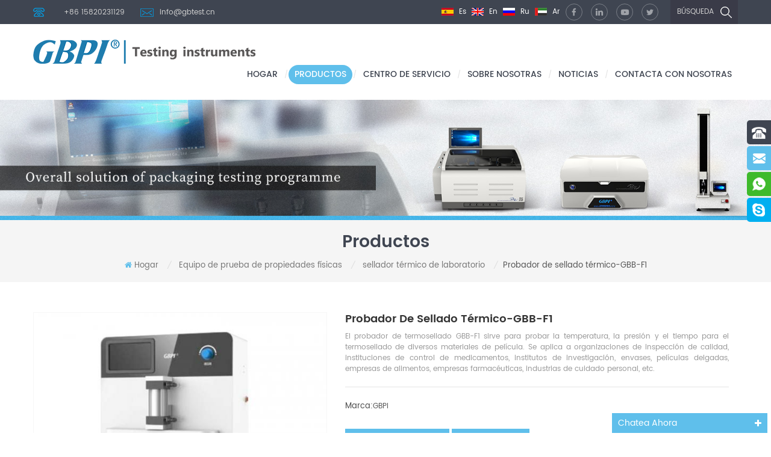

--- FILE ---
content_type: text/html
request_url: https://es.gbpitester.com/heat-seal-tester-gbb-f1_p169.html
body_size: 20170
content:
<!DOCTYPE html PUBLIC "-//W3C//DTD XHTML 1.0 Transitional//EN" "http://www.w3.org/TR/xhtml1/DTD/xhtml1-transitional.dtd">
<html xmlns="http://www.w3.org/1999/xhtml">
    <head>
        <meta http-equiv="X-UA-Compatible" content="IE=edge">
            <meta name="viewport" content="width=device-width, initial-scale=1.0, user-scalable=no">
                <meta http-equiv="Content-Type" content="text/html; charset=utf-8" />
                <meta http-equiv="X-UA-Compatible" content="IE=edge,Chrome=1" />
                <meta http-equiv="X-UA-Compatible" content="IE=9" />
                <meta http-equiv="Content-Type" content="text/html; charset=utf-8" />
      
    <meta property="og:url" content="https://es.gbpitester.com/heat-seal-tester-gbb-f1_p169.html" /> 
    <meta property="og:image" content=""/> 
    <meta property="og:title" content=" Probador de sellado térmico-GBB-F1 Fabricante,Mejor Probador de sellado térmico-GBB-F1 Para rebaja"/> 
    <meta name="twitter:card" content="summary_large_image" />
    <meta name="twitter:title" content=" Probador de sellado térmico-GBB-F1 Fabricante,Mejor Probador de sellado térmico-GBB-F1 Para rebaja" />
    <meta name="twitter:description" content="Guangzhou Biaoji Packaging Equipment Co.,Ltd. es un profesional Probador de sellado térmico-GBB-F1 proveedores,suministramos alta calidad Prueba de termosellabilidad ASTM F2029 en venta.consulta ahora! " />
    <meta property="twitter:image" content="" />
                <title> Probador De Sellado Térmico-GBB-F1 Fabricante,Mejor Probador De Sellado Térmico-GBB-F1 Para Rebaja</title>
                <meta name="keywords" content="Prueba de termosellabilidad ASTM F2029,Probador de sellado térmico de laboratorio,Prueba de termosellabilidad para materiales de barrera flexibles" />
                <meta name="description" content="Guangzhou Biaoji Packaging Equipment Co.,Ltd. es un profesional Probador de sellado térmico-GBB-F1 proveedores,suministramos alta calidad Prueba de termosellabilidad ASTM F2029 en venta.consulta ahora! " />
                <link href="/template/images/bitbug_favicon.ico" rel="shortcut icon"  />
                <link type="text/css" rel="stylesheet" href="/template/css/bootstrap.css" />
                <link type="text/css" rel="stylesheet" href="/template/css/font-awesome.min.css" />
                <link rel="stylesheet" type="text/css" href="/template/css/animate.css"/>
                <link type="text/css" rel="stylesheet" href="/template/css/style.css" />
                <link type="text/css" rel="stylesheet" href="/template/css/flexnav.css" /> 
                <script type="text/javascript" src="/template/js/jquery-1.8.3.js"></script>
                <script type="text/javascript" src="/template/js/jquery-1.8.3.js"></script>
                <script language="javascript" src="/js/jquery.validate.min.js"></script>
                <script language="javascript" src="/js/jquery.blockUI.js"></script>
                <script type="text/javascript" src="/js/front/common.js"></script>
                <script type="text/javascript" src="/js/jcarousellite_1.0.1.pack.js"></script>
                <script type="text/javascript" src="/template/js/bootstrap.min.js"></script> 
                <script type="text/javascript" src="/template/js/demo.js"></script>
                <script type="text/javascript" src="/template/js/slick.js"></script>
                <script type="text/javascript" src="/template/js/jquery.flexnav.min.js"></script>
                <script type="text/javascript" src="/template/js/jquery.flexisel.js"></script>
                <script type="text/javascript" src="/template/js/jquery.velocity.min.js"></script>
                <script type="text/javascript" src="/template/js/mainscript.js"></script> 
                <script>
                    if( /Android|webOS|iPhone|iPad|iPod|BlackBerry|IEMobile|Opera Mini/i.test(navigator.userAgent) ) {
                        $(function () {
                            $('.about-main img').attr("style","");
                            $(".about-main img").attr("width","");
                            $(".about-main img").attr("height","");        
                            $('.con_main img').attr("style","");
                            $(".con_main img").attr("width","");
                            $(".con_main img").attr("height","");        
                            $('.news_main div.news_main_de img').attr("style","");
                            $(".news_main div.news_main_de img").attr("width","");
                            $(".news_main div.news_main_de img").attr("height","");        
                            $('.pro_detail .pro_detail_m img').attr("style","");
                            $(".pro_detail .pro_detail_m img").attr("width","");
                            $(".pro_detail .pro_detail_m img").attr("height","");

                        })
                    }
                </script>
				<script> (function(w,d,t,r,u) { var f,n,i; w[u]=w[u]||[],f=function() { var o={ti:"52017296"}; o.q=w[u],w[u]=new UET(o),w[u].push("pageLoad") }, n=d.createElement(t),n.src=r,n.async=1,n.onload=n.onreadystatechange=function() { var s=this.readyState; s&&s!=="loaded"&&s!=="complete"||(f(),n.onload=n.onreadystatechange=null) }, i=d.getElementsByTagName(t)[0],i.parentNode.insertBefore(n,i) }) (window,document,"script","//bat.bing.com/bat.js","uetq"); </script>
                <!--[if ie9]
                <script src="js/html5shiv.min.js"></script>
                <script src="js/respond.min.js"></script>
                -->
                <!--[if IE 8]>
                    <script src="https://oss.maxcdn.com/libs/html5shiv/3.7.0/html5shiv.js"></script>
                    <script src="https://oss.maxcdn.com/libs/respond.js/1.3.0/respond.min.js"></script>
                <![endif]-->
                <!-- Google Tag Manager -->
<script>(function(w,d,s,l,i){w[l]=w[l]||[];w[l].push({'gtm.start':
new Date().getTime(),event:'gtm.js'});var f=d.getElementsByTagName(s)[0],
j=d.createElement(s),dl=l!='dataLayer'?'&l='+l:'';j.async=true;j.src=
'https://www.googletagmanager.com/gtm.js?id='+i+dl;f.parentNode.insertBefore(j,f);
})(window,document,'script','dataLayer','GTM-WK9825V');</script>
<!-- End Google Tag Manager -->				
				<style>
#cssmenu > ul > li > a{    font-size: 14px;    padding: 0 10px;}
#cssmenu > ul > li>em{margin: 0 1px}
</style>
                </head>
                <body onmouseup="document.selection.empty()" onbeforecopy="return false" oncopy="document.selection.empty()" onselect="document.selection.empty()" onselectstart="return false" ondragstart="return false" oncontextmenu="return false" style="-moz-user-select: none;">
                    <!-- Google Tag Manager (noscript) -->
<noscript><iframe src="https://www.googletagmanager.com/ns.html?id=GTM-WK9825V"
height="0" width="0" style="display:none;visibility:hidden"></iframe></noscript>
<!-- End Google Tag Manager (noscript) --> 
                    <div class="top_headW">
                        <div class="container">
                            <div class="top_head clearfix">
                                <div class="top_call">
                                                                                                               <p><img src="/template/images/tel.png" /><a rel="nofollow" target="_blank" href="tel:+86 15820231129">+86 15820231129</a></p>
                                                                                                                                                            <a href="mailto:info@gbtest.cn" rel="nofollow"><img src="/template/images/email.png"/>info@gbtest.cn</a>
                                                                                                            </div> 
                                <div class="search_box">
                                    <div class="attr-nav">
                                        <a class="search" href="#">Búsqueda<i></i></a>
                                    </div>
                                    <div class="top-search clearfix">
                                        <div class="input-group">
                                            <h4>¿qué estás buscando?</h4>
                                            <div class="header_search clearfix">
                                                <input name="search_keyword" onkeydown="javascript:enterIn(event);"  type="text" class="form-control" placeholder="Búsqueda...">
                                                    <input  type="submit" class="search_btn btn_search1" value="">
                                                        </div>
                                                        <span class="input-group-addon close-search"><i class="fa fa-times"></i></span>
                                                        </div>
                                                        </div>
                                                        </div>
                                                        <ul class="top_share">
                                                              
                                                              
                                                                  
                                                                    <li><a rel="nofollow" target="_blank" href="https://www.facebook.com/profile.php?id=100063890329029" ><img src="/uploadfile/friendlink/93ee0cbff18b93196cae6d59fbe3c317.png" alt="Facebook" /></a></li>
                                                                  
                                                                    <li><a rel="nofollow" target="_blank" href="https://www.linkedin.com/company/10064637/admin/" ><img src="/uploadfile/friendlink/41259e22233e4c06fcc4c0d55db15ec5.png" alt="Linkedin" /></a></li>
                                                                  
                                                                    <li><a rel="nofollow" target="_blank" href="https://www.youtube.com/channel/UCM4rtOe1NC48oieeQTBt3Og/featured" ><img src="/uploadfile/friendlink/04a45cf492312a75183a68f8e9ab7f10.png" alt="Youtube" /></a></li>
                                                                  
                                                                    <li><a rel="nofollow" target="_blank" href="https://twitter.com/GBPI_testing" ><img src="/uploadfile/friendlink/6c893d209b69bb089fdf3178259fa089.png" alt="Twitter" /></a></li>
                                                                                                                                                                                    </ul>  
                                                        <div class="lan">
														                                                        <span><a href="https://es.gbpitester.com/heat-seal-tester-gbb-f1_p169.html" title="español"><img src="/template/images/es.jpg" alt="español"/> es</a></span> 
														 														  
														<span><a href="https://www.gbpitester.com/heat-seal-tester-gbb-f1_p169.html" title="English"><img src="/template/images/en.jpg" alt="English"/> en</a></span>
														 
														<span><a href="https://ru.gbpitester.com/heat-seal-tester-gbb-f1_p169.html" title="русский"><img src="/template/images/ru.jpg" alt="русский"/> ru</a></span>
														 
														<span><a href="https://ar.gbpitester.com/heat-seal-tester-gbb-f1_p169.html" title="العربية"><img src="/template/images/ar.jpg" alt="العربية"/> ar</a></span>
														                                                        </div> 
                                                        </div>
                                                        </div>
                                                        </div>
                                                        <script type="text/javascript">
                                                            $(function(){
                                                                $(".select").each(function(){
                                                                    var s=$(this);
                                                                    var z=parseInt(s.css("z-index"));
                                                                    var dt=$(this).children("dt");
                                                                    var dd=$(this).children("dd");
                                                                    var _show=function(){dd.slideDown(200);dt.addClass("cur");s.css("z-index",z+1);};   //展开效果
                                                                    var _hide=function(){dd.slideUp(200);dt.removeClass("cur");s.css("z-index",z);};    //关闭效果
                                                                    dt.click(function(){dd.is(":hidden")?_show():_hide();});
                                                                    dd.find("a").click(function(){dt.html($(this).html());_hide();});     //选择效果（如需要传值，可自定义参数，在此处返回对应的“value”值 ）
                                                                    $("body").click(function(i){ !$(i.target).parents(".select").first().is(s) ? _hide():"";});
                                                                })
                                                            })
                                                        </script>
                                                        <header class="large">
                                                            <div class="container">
                                                                <div class="large_m clearfix">
                                                                    <div class="top_logo">
                                                                                                                                                                                                                                    <a href="/"><img src="/uploadfile/userimg/aaa673a2744c9d50509e409687332175.png" alt="Guangzhou Biaoji Packaging Equipment Co.,Ltd."/></a>
                                                                                                                                                                                                                        </div>
                                                                    <div id='cssmenu' class="clearfix">
                                                                        <ul>
                                                                            <li ><a href="/">Hogar</a><em>/</em></li>
                                                                            <li class="has-sub  active "><a href="/products">productos</a><em>/</em>
                                                                                <ul>
                                                                                    																					                                                                                        <li><a href="/barrier-and-permeation-properties-test-equipment_c54">Equipo de prueba de propiedades de barrera y permeabilidad</a>
                                                                                                                                                                                            <ul>
                                                                                                    																									                                                                                                        <li><a href="/water-vapor-permeability-analyzer_c1">analizador de permeabilidad al vapor de agua</a>
																																																				</li>
																										                                                                                                    																									                                                                                                        <li><a href="/oxygen-permeability-analyzer_c2">analizador de permeabilidad al oxígeno</a>
																																																				</li>
																										                                                                                                    																									                                                                                                        <li><a href="/gas-permeability-analyzer_c3">analizador de permeabilidad a los gases</a>
																																																				</li>
																										                                                                                                    																									                                                                                                        <li><a href="/reference-materials_c42">materiales de referencia</a>
																																																				</li>
																										                                                                                                                                                                                                    </ul>	
                                                                                                                                                                                    </li>	
																								
                                                                                    																					                                                                                        <li><a href="/physical-property-test-equipment_c55">Equipo de prueba de propiedades físicas</a>
                                                                                                                                                                                            <ul>
                                                                                                    																									                                                                                                        <li><a href="/tensile-tester_c7">probador de tracción</a>
																																																				</li>
																										                                                                                                    																									                                                                                                        <li><a href="/laboratory-heat-sealer_c12">sellador térmico de laboratorio</a>
																																																				</li>
																										                                                                                                    																									                                                                                                        <li><a href="/coefficient-of-friction-tester_c13">comprobador de coeficiente de fricción</a>
																																																				</li>
																										                                                                                                    																									                                                                                                        <li><a href="/leakage-tester_c14">probador de fugas</a>
																																																				</li>
																										                                                                                                    																									                                                                                                        <li><a href="/thickness-tester_c16">probador de espesor</a>
																																																				</li>
																										                                                                                                    																									                                                                                                        <li><a href="/pendulum-impact-tester_c19">probador de impacto de péndulo</a>
																																																				</li>
																										                                                                                                    																									                                                                                                        <li><a href="/falling-dart-impact-tester_c20">probador de impacto de dardo cayendo</a>
																																																				</li>
																										                                                                                                    																									                                                                                                        <li><a href="/inverted-pressure-sterilized-boiler_c17">caldera esterilizada a presión invertida</a>
																																																				</li>
																										                                                                                                    																									                                                                                                        <li><a href="/torque-testing-equipment_c22">equipo de prueba de par</a>
																																																				</li>
																										                                                                                                    																									                                                                                                        <li><a href="/tear-tester_c23">Probadora de lágrimas</a>
																																																				</li>
																										                                                                                                    																									                                                                                                        <li><a href="/hot-tack-tester_c24">probador de tachuela en caliente</a>
																																																				</li>
																										                                                                                                    																									                                                                                                        <li><a href="/compression-tester_c25">probador de compresión</a>
																																																				</li>
																										                                                                                                    																									                                                                                                        <li><a href="/combination-strength-of-ink-layer_c47">Combination Strength Of Ink Layer</a>
																																																				</li>
																										                                                                                                    																									                                                                                                        <li><a href="/melt-flow-tester_c49">Melt Flow Tester</a>
																																																				</li>
																										                                                                                                    																									                                                                                                        <li><a href="/optical-tester_c50">Optical Tester</a>
																																																				</li>
																										                                                                                                                                                                                                    </ul>	
                                                                                                                                                                                    </li>	
																								
                                                                                    																					                                                                                        <li><a href="/battery-diaphragm-test-equipment_c52">Battery Diaphragm Test Equipment</a>
                                                                                                                                                                                    </li>	
																								
                                                                                    																					                                                                                        <li><a href="/environmental-test-equipment_c56">Equipo de prueba ambiental</a>
                                                                                                                                                                                            <ul>
                                                                                                    																									                                                                                                        <li><a href="/biodegradability-testing_c44">Biodegradability Testing</a>
																																																				</li>
																										                                                                                                    																									                                                                                                        <li><a href="/modified-atmosphere-refrigerator_c18">refrigerador de atmósfera modificada</a>
																																																				</li>
																										                                                                                                    																									                                                                                                        <li><a href="/aging-test-chamber_c58">Aging Test Chamber</a>
																																																				</li>
																										                                                                                                    																									                                                                                                        <li><a href="/other_c59">Other</a>
																																																				</li>
																										                                                                                                                                                                                                    </ul>	
                                                                                                                                                                                    </li>	
																								
                                                                                    																					                                                                                        <li><a href="/spout-sealing-machine_c5">máquina de sellado de pico</a>
                                                                                                                                                                                    </li>	
																								
                                                                                    																					                                                                                        <li><a href="/chemical-properties-test-equipment_c21">analizador de propiedades físicas de envases</a>
                                                                                                                                                                                            <ul>
                                                                                                    																									                                                                                                        <li><a href="/gas-chromatography_c4">cromatografía de gases</a>
																																																				</li>
																										                                                                                                    																									                                                                                                        <li><a href="/migration-test-for-plastic_c48">Migration Test for Plastic</a>
																																																				</li>
																										                                                                                                                                                                                                    </ul>	
                                                                                                                                                                                    </li>	
																								
                                                                                    																					                                                                                        <li><a href="/flexible-packaging-testing-service_c8">servicio de prueba de envases flexibles</a>
                                                                                                                                                                                            <ul>
                                                                                                    																									                                                                                                        <li><a href="/certified-testing-service-certification_c32">certificación de servicio de prueba certificado</a>
																																																				</li>
																										                                                                                                    																									                                                                                                        <li><a href="/testing-items_c33">elementos de prueba</a>
																																																				<ul>
																																																				                                                                                                        <li><a href="/water-vapor-transmission-rate-test_c36">prueba de tasa de transmisión de vapor de agua</a></li>
																																																																														                                                                                                        <li><a href="/oxygen-transmission-rate-test_c35">prueba de tasa de transmisión de oxígeno</a></li>
																																																																														                                                                                                        <li><a href="/gas-transmission-rate-test_c37">prueba de velocidad de transmisión de gas</a></li>
																																																																														                                                                                                        <li><a href="/residual-solvent-test_c38">prueba de disolvente residual</a></li>
																																																																														                                                                                                        <li><a href="/tensile-strength-test_c39">prueba de resistencia a la tracción</a></li>
																																																																														                                                                                                        <li><a href="/coefficient-of-friction-test_c40">ensayo de coeficiente de fricción</a></li>
																																																																														                                                                                                        <li><a href="/heat-seal-strength-test_c41">prueba de resistencia del sellado térmico</a></li>
																																																																														</ul>
																																																				</li>
																										                                                                                                                                                                                                    </ul>	
                                                                                                                                                                                    </li>	
																								
                                                                                    																					                                                                                        <li><a href="/glass-container-test-equipment_c45">Glass Container Test Equipment</a>
                                                                                                                                                                                    </li>	
																								
                                                                                    																					                                                                                        <li><a href="/paper-packaging-test-equipment_c46">Paper Packaging Test Equipment</a>
                                                                                                                                                                                    </li>	
																								
                                                                                    																					                                                                                        <li><a href="/engine_c61">Engine</a>
                                                                                                                                                                                    </li>	
																								
                                                                                    																					                                                                                        <li><a href="/thermal-testing-equipment_c53">Thermal Testing Equipment</a>
                                                                                                                                                                                            <ul>
                                                                                                    																									                                                                                                        <li><a href="/heat-shrink-tester_c15">probador de encogimiento de calor</a>
																																																				</li>
																										                                                                                                    																									                                                                                                        <li><a href="/differential-scanning-calorimetry-dsc_c57">Calorimetría diferencial de barrido (DSC)</a>
																																																				</li>
																										                                                                                                                                                                                                    </ul>	
                                                                                                                                                                                    </li>	
																								
                                                                                    																							
                                                                                    																					                                                                                        <li><a href="/breathability-series_c62">Breathability Series</a>
                                                                                                                                                                                    </li>	
																								
                                                                                    		
                                                                                </ul>
                                                                            </li>
																			                                                                            <li ><a href="/solutions_d2">centro de servicio</a><em>/</em>
                                                                                                                                                              </li>
                                                                                                                                                        <li ><a href="/about-us_d1">Sobre nosotras</a><em>/</em>
                                                                                                                                                            </li>	
                                                                                                                                                        <li ><a href="/news_nc1">Noticias</a><em>/</em>
                                                                                                                                                                    <ul>
                                                                                                                                                                                    <li><a href="/eventos-y-asuntos-de-negocios_nc3"> Eventos y Asuntos de negocios</a></li>
                                                                                                                                                                                    <li><a href="/visita-de-cliente_nc4">visita de cliente</a></li>
                                                                                                                                                                                    <li><a href="/noticias-de-productos_nc5">noticias de productos</a></li>
                                                                                                                                                                                    <li><a href="/noticias-de-la-industria_nc6">Noticias de la Industria</a></li>
                                                                                                                                                                                    <li><a href="/reclutamiento_nc8">reclutamiento</a></li>
                                                                                                                                                                                   																								 
																											<li><a href="/blog/blog_bc1">Blog</a></li>
																												 																							   
                                                                                    </ul>
                                                                                                                                                            </li>
                                                                            
                                                                                                                                                        <li ><a href="/contact-us_d3">Contacta con nosotras</a>
                                                                                                                                                                    <ul>
                                                                                         
                                                                                            <li><a href="/inquiry_d7">INQUIRY</a></li>
                                                                                                                                                                            </ul>
                                                                                                                                                            </li>
                                                                        </ul>
																		                                                                    </div>
                                                                </div>
                                                            </div>
                                                        </header>
                                                            <div class="page_banner">
                                    <img src="/uploadfile/bannerimg/16461166781986.jpg"  alt="packaging testing equipment Water Vapor Permeation Tester"/>
                        </div>
<div class="mbx_section clearfix">
    <div class="container">
        <div class="h4">productos</div>
        <div class="mbx">
            <a class="home" href="/" title="Return to Home"><i class="fa fa-home"></i>Hogar</a>
                                                <i>/</i>
                    <h2><a href="/physical-property-test-equipment_c55">Equipo de prueba de propiedades físicas</a></h2>
                                    <i>/</i>
                    <h2><a href="/laboratory-heat-sealer_c12">sellador térmico de laboratorio</a></h2>
                <i>/</i>Probador de sellado térmico-GBB-F1                    </div>
    </div>
</div>
<div class="page-box">
    <div class="container"> 
        <div class="products clearfix ">
            <div class="pro_img col-sm-5 col-xs-12">
                <div class="sp-loading"><br><img id="product_detail_img"  alt="GBB-F1" src="/uploadfile/202311/10/aaca6a09db6ecfc0d3124d3352d57ad2_medium.JPG" /></div>
                <div class="sp-wrap">
                                            <a href="/uploadfile/202311/10/aaca6a09db6ecfc0d3124d3352d57ad2_medium.JPG"  rel="useZoom: 'zoom1', smallImage: '/uploadfile/202311/10/aaca6a09db6ecfc0d3124d3352d57ad2_medium.JPG' ">
                            <img  src="/uploadfile/202311/10/aaca6a09db6ecfc0d3124d3352d57ad2_medium.JPG" alt = "Probador de sellado térmico-GBB-F1 "    /></a>
                                            <a href="/uploadfile/202311/09/467a703b841e2fd34004405643e74702_medium.jpg"  rel="useZoom: 'zoom1', smallImage: '/uploadfile/202311/09/467a703b841e2fd34004405643e74702_medium.jpg' ">
                            <img  src="/uploadfile/202311/09/467a703b841e2fd34004405643e74702_medium.jpg" alt = "Probador de sellado térmico-GBB-F1 "    /></a>
                                            <a href="/uploadfile/202311/09/e04d2e666ace3a026250b0c24837b610_medium.jpg"  rel="useZoom: 'zoom1', smallImage: '/uploadfile/202311/09/e04d2e666ace3a026250b0c24837b610_medium.jpg' ">
                            <img  src="/uploadfile/202311/09/e04d2e666ace3a026250b0c24837b610_medium.jpg" alt = "Probador de sellado térmico-GBB-F1 "    /></a>
                                    </div>
            </div>
            <script type="text/javascript" src="/template/js/smoothproducts.min.js"></script>
            <script type="text/javascript">
                $(window).load(function() {
                    $('.sp-wrap').smoothproducts();
                });
            </script>
            <div class="pro-right clearfix col-sm-7 col-xs-12">
                <h1>Probador de sellado térmico-GBB-F1</h1>
                <div class="main"><p class="MsoNormal" style="margin-bottom:0.0000pt;text-align:justify;text-justify:inter-ideograph;line-height:150%;" align="justify">El probador de termosellado GBB-F1 sirve para probar la temperatura, la presión y el tiempo para el termosellado de diversos materiales de película. Se aplica a organizaciones de inspección de calidad, instituciones de control de medicamentos, institutos de investigación, envases, películas delgadas, empresas de alimentos, empresas farmacéuticas, industrias de cuidado personal, etc.<o:p></o:p> <!--修补--></o></p></div>
                <div class="pro-table clearfix">
                    <ul class="ptab-list clearfix">
                                                    <li><p>Marca: </p>GBPI</li>
                                                                                                                                                                                                                                                                                                                    </ul>
                </div>
                <span class="main_more"><a href="#pro_inquiry" class="google_genzong">consulta ahora</a></span>
                                <span class="main_more"><a rel="nofollow" target="_blank" href="/uploadfile/attachment/0ec94602ca6e894caa23d53acb06f9b0.docx" class="genzong_google">Descargar</a></span>
                            </div>
        </div>
        <div class="pro_web clearfix row">
            <div class="page_left col-sm-2 col-xs-12 clearfix">
    <div id="right_column" class="left-nav column">
        <section class="block blockcms column_box">
            <span><em>Categorías</em><i class="column_icon_toggle icon-plus-sign"></i></span>
            <div class="htmleaf-content toggle_content" style="">
                <div class="mtree-demo">
                    <ul class="mtree">
                    					                                        <li><b></b><a href="/barrier-and-permeation-properties-test-equipment_c54">Equipo de prueba de propiedades de barrera y permeabilidad</a>
                                                <ul>
                                                                                    <li><a href="/water-vapor-permeability-analyzer_c1"><i class="fa fa-caret-right"></i>analizador de permeabilidad al vapor de agua</a>
                                                            </li>
                                                                                                                <li><a href="/oxygen-permeability-analyzer_c2"><i class="fa fa-caret-right"></i>analizador de permeabilidad al oxígeno</a>
                                                            </li>
                                                                                                                <li><a href="/gas-permeability-analyzer_c3"><i class="fa fa-caret-right"></i>analizador de permeabilidad a los gases</a>
                                                            </li>
                                                                                                                <li><a href="/reference-materials_c42"><i class="fa fa-caret-right"></i>materiales de referencia</a>
                                                            </li>
                                                                                </ul>
                                            </li>
                    					                    					                                        <li><b></b><a href="/physical-property-test-equipment_c55">Equipo de prueba de propiedades físicas</a>
                                                <ul>
                                                                                    <li><a href="/tensile-tester_c7"><i class="fa fa-caret-right"></i>probador de tracción</a>
                                                            </li>
                                                                                                                <li><a href="/laboratory-heat-sealer_c12"><i class="fa fa-caret-right"></i>sellador térmico de laboratorio</a>
                                                            </li>
                                                                                                                <li><a href="/coefficient-of-friction-tester_c13"><i class="fa fa-caret-right"></i>comprobador de coeficiente de fricción</a>
                                                            </li>
                                                                                                                <li><a href="/leakage-tester_c14"><i class="fa fa-caret-right"></i>probador de fugas</a>
                                                            </li>
                                                                                                                <li><a href="/thickness-tester_c16"><i class="fa fa-caret-right"></i>probador de espesor</a>
                                                            </li>
                                                                                                                <li><a href="/pendulum-impact-tester_c19"><i class="fa fa-caret-right"></i>probador de impacto de péndulo</a>
                                                            </li>
                                                                                                                <li><a href="/falling-dart-impact-tester_c20"><i class="fa fa-caret-right"></i>probador de impacto de dardo cayendo</a>
                                                            </li>
                                                                                                                <li><a href="/inverted-pressure-sterilized-boiler_c17"><i class="fa fa-caret-right"></i>caldera esterilizada a presión invertida</a>
                                                            </li>
                                                                                                                <li><a href="/torque-testing-equipment_c22"><i class="fa fa-caret-right"></i>equipo de prueba de par</a>
                                                            </li>
                                                                                                                <li><a href="/tear-tester_c23"><i class="fa fa-caret-right"></i>Probadora de lágrimas</a>
                                                            </li>
                                                                                                                                                                        <li><a href="/compression-tester_c25"><i class="fa fa-caret-right"></i>probador de compresión</a>
                                                            </li>
                                                                                                                <li><a href="/combination-strength-of-ink-layer_c47"><i class="fa fa-caret-right"></i>Combination Strength Of Ink Layer</a>
                                                            </li>
                                                                                                                <li><a href="/melt-flow-tester_c49"><i class="fa fa-caret-right"></i>Melt Flow Tester</a>
                                                            </li>
                                                                                                                <li><a href="/optical-tester_c50"><i class="fa fa-caret-right"></i>Optical Tester</a>
                                                            </li>
                                                                                </ul>
                                            </li>
                    					                    					                                        <li><a href="/battery-diaphragm-test-equipment_c52">Battery Diaphragm Test Equipment</a>
                                            </li>
                    					                    					                                        <li><b></b><a href="/environmental-test-equipment_c56">Equipo de prueba ambiental</a>
                                                <ul>
                                                                                                                                            <li><a href="/modified-atmosphere-refrigerator_c18"><i class="fa fa-caret-right"></i>refrigerador de atmósfera modificada</a>
                                                            </li>
                                                                                                                <li><a href="/aging-test-chamber_c58"><i class="fa fa-caret-right"></i>Aging Test Chamber</a>
                                                            </li>
                                                                                                                <li><a href="/other_c59"><i class="fa fa-caret-right"></i>Other</a>
                                                            </li>
                                                                                </ul>
                                            </li>
                    					                    					                                        <li><a href="/spout-sealing-machine_c5">máquina de sellado de pico</a>
                                            </li>
                    					                    					                                        <li><b></b><a href="/chemical-properties-test-equipment_c21">analizador de propiedades físicas de envases</a>
                                                <ul>
                                                                                    <li><a href="/gas-chromatography_c4"><i class="fa fa-caret-right"></i>cromatografía de gases</a>
                                                            </li>
                                                                                                                <li><a href="/migration-test-for-plastic_c48"><i class="fa fa-caret-right"></i>Migration Test for Plastic</a>
                                                            </li>
                                                                                </ul>
                                            </li>
                    					                    					                                        <li><b></b><a href="/flexible-packaging-testing-service_c8">servicio de prueba de envases flexibles</a>
                                                <ul>
                                                                                                                                            <li><b></b><a href="/testing-items_c33"><i class="fa fa-caret-right"></i>elementos de prueba</a>
                                                                <ul>
                                                                                                            <li><a href="/water-vapor-transmission-rate-test_c36">prueba de tasa de transmisión de vapor de agua</a></li>
                                                                                                                                                <li><a href="/oxygen-transmission-rate-test_c35">prueba de tasa de transmisión de oxígeno</a></li>
                                                                                                                                                <li><a href="/gas-transmission-rate-test_c37">prueba de velocidad de transmisión de gas</a></li>
                                                                                                                                                <li><a href="/residual-solvent-test_c38">prueba de disolvente residual</a></li>
                                                                                                                                                <li><a href="/tensile-strength-test_c39">prueba de resistencia a la tracción</a></li>
                                                                                                                                                <li><a href="/coefficient-of-friction-test_c40">ensayo de coeficiente de fricción</a></li>
                                                                                                                                                <li><a href="/heat-seal-strength-test_c41">prueba de resistencia del sellado térmico</a></li>
                                                                                                        </ul>
                                                            </li>
                                                                                </ul>
                                            </li>
                    					                    					                                        <li><a href="/glass-container-test-equipment_c45">Glass Container Test Equipment</a>
                                            </li>
                    					                    					                                        <li><a href="/paper-packaging-test-equipment_c46">Paper Packaging Test Equipment</a>
                                            </li>
                    					                    					                                        <li><a href="/engine_c61">Engine</a>
                                            </li>
                    					                    					                                        <li><b></b><a href="/thermal-testing-equipment_c53">Thermal Testing Equipment</a>
                                                <ul>
                                                                                    <li><a href="/heat-shrink-tester_c15"><i class="fa fa-caret-right"></i>probador de encogimiento de calor</a>
                                                            </li>
                                                                                                                                        </ul>
                                            </li>
                    					                    					                    					                                        <li><a href="/breathability-series_c62">Breathability Series</a>
                                            </li>
                    					                                    </ul></div>
            </div>
        </section>
        <script type="text/javascript" src="/template/js/mtree.js"></script>
    </div>
    <div id="right_column" class="left-pro column">
        <section class="block blockcms column_box">
            <span><em>nuevos productos</em><i class="column_icon_toggle icon-plus-sign"></i></span>
            <div class="htmleaf-content toggle_content" style="">
                <ul>
                                            <li class="clearfix">
                            <div class="img">
                                <a class="img_pro" href="/gf2600-x-spout-sealing-machine-for-slanted-bag_p139.html" title="Máquina selladora de pico para bolsa inclinada GF2600-X"><img id="product_detail_img"  alt="profesional Máquina selladora de pico para bolsa inclinada GF2600-X proveedor" src="/uploadfile/202311/03/970ca50da2b9e4786c6292d7f9242c54_medium.PNG" /></a>
                                <a href="/gf2600-x-spout-sealing-machine-for-slanted-bag_p139.html" title="Máquina selladora de pico para bolsa inclinada GF2600-X" class="overly"></a>
                            </div>
                            <div class="lnews-right">
                                <h4><a href="/gf2600-x-spout-sealing-machine-for-slanted-bag_p139.html" title="Máquina selladora de pico para bolsa inclinada GF2600-X" class="left-pro-t">Máquina selladora de pico para bolsa inclinada GF2600-X</a></h4>
                                <a href="/gf2600-x-spout-sealing-machine-for-slanted-bag_p139.html" title="Máquina selladora de pico para bolsa inclinada GF2600-X" class="tab-pro-more">Lee mas<i class="fa fa-caret-right"></i></a>
                            </div>
                        </li> 
                                            <li class="clearfix">
                            <div class="img">
                                <a class="img_pro" href="/gbpi-intelligent-sealing-performance-tester_p138.html" title="Probador de rendimiento de sellado inteligente GBPI
    "><img id="product_detail_img"  alt="Probador de rendimiento de sellado inteligente
    " src="/uploadfile/202204/27/23cffbabf509bf6a8d7d742a7873c423_medium.jpg" /></a>
                                <a href="/gbpi-intelligent-sealing-performance-tester_p138.html" title="Probador de rendimiento de sellado inteligente GBPI
    " class="overly"></a>
                            </div>
                            <div class="lnews-right">
                                <h4><a href="/gbpi-intelligent-sealing-performance-tester_p138.html" title="Probador de rendimiento de sellado inteligente GBPI
    " class="left-pro-t">Probador de rendimiento de sellado inteligente GBPI
    </a></h4>
                                <a href="/gbpi-intelligent-sealing-performance-tester_p138.html" title="Probador de rendimiento de sellado inteligente GBPI
    " class="tab-pro-more">Lee mas<i class="fa fa-caret-right"></i></a>
                            </div>
                        </li> 
                                            <li class="clearfix">
                            <div class="img">
                                <a class="img_pro" href="/gbn200g-compression-resistance-test-machine-for-plastic-bags_p136.html" title="Máquina de prueba de resistencia a la compresión GBN200G para bolsas de plástico"><img id="product_detail_img"  alt="Máquina de prueba de resistencia a la compresión: soluciones de prueba de paquetes | Compresión - Soluciones de prueba de paquetes" src="/uploadfile/202204/20/ccc7361b9909cb1c45801f4ff9e7ebb7_medium.jpg" /></a>
                                <a href="/gbn200g-compression-resistance-test-machine-for-plastic-bags_p136.html" title="Máquina de prueba de resistencia a la compresión GBN200G para bolsas de plástico" class="overly"></a>
                            </div>
                            <div class="lnews-right">
                                <h4><a href="/gbn200g-compression-resistance-test-machine-for-plastic-bags_p136.html" title="Máquina de prueba de resistencia a la compresión GBN200G para bolsas de plástico" class="left-pro-t">Máquina de prueba de resistencia a la compresión GBN200G para bolsas de plástico</a></h4>
                                <a href="/gbn200g-compression-resistance-test-machine-for-plastic-bags_p136.html" title="Máquina de prueba de resistencia a la compresión GBN200G para bolsas de plástico" class="tab-pro-more">Lee mas<i class="fa fa-caret-right"></i></a>
                            </div>
                        </li> 
                                            <li class="clearfix">
                            <div class="img">
                                <a class="img_pro" href="/auto-gbda-180-compost-degradation-plastics-test-equipment_p130.html" title="AUTO GBDA-180 Equipo de prueba de plásticos para degradación de compost
    "><img id="product_detail_img"  alt="Probador de biodegradación de plástico en el suelo.
    " src="/uploadfile/202312/14/704f488c0e073dd05ebd849e2f309440_medium.png" /></a>
                                <a href="/auto-gbda-180-compost-degradation-plastics-test-equipment_p130.html" title="AUTO GBDA-180 Equipo de prueba de plásticos para degradación de compost
    " class="overly"></a>
                            </div>
                            <div class="lnews-right">
                                <h4><a href="/auto-gbda-180-compost-degradation-plastics-test-equipment_p130.html" title="AUTO GBDA-180 Equipo de prueba de plásticos para degradación de compost
    " class="left-pro-t">AUTO GBDA-180 Equipo de prueba de plásticos para degradación de compost
    </a></h4>
                                <a href="/auto-gbda-180-compost-degradation-plastics-test-equipment_p130.html" title="AUTO GBDA-180 Equipo de prueba de plásticos para degradación de compost
    " class="tab-pro-more">Lee mas<i class="fa fa-caret-right"></i></a>
                            </div>
                        </li> 
                                            <li class="clearfix">
                            <div class="img">
                                <a class="img_pro" href="/w812-water-vapor-permeability-analyzer-cup-method-wvtr-testing-equipment-for-packaging_p129.html" title="Analizador de permeabilidad al vapor de agua W812 (método de copa) Equipo de prueba WVTR para embalaje"><img id="product_detail_img"  alt="Equipo de prueba WVTR" src="/uploadfile/202203/17/8fa19e55b3ec87a964a95ed91649a712_medium.jpg" /></a>
                                <a href="/w812-water-vapor-permeability-analyzer-cup-method-wvtr-testing-equipment-for-packaging_p129.html" title="Analizador de permeabilidad al vapor de agua W812 (método de copa) Equipo de prueba WVTR para embalaje" class="overly"></a>
                            </div>
                            <div class="lnews-right">
                                <h4><a href="/w812-water-vapor-permeability-analyzer-cup-method-wvtr-testing-equipment-for-packaging_p129.html" title="Analizador de permeabilidad al vapor de agua W812 (método de copa) Equipo de prueba WVTR para embalaje" class="left-pro-t">Analizador de permeabilidad al vapor de agua W812 (método de copa) Equipo de prueba WVTR para embalaje</a></h4>
                                <a href="/w812-water-vapor-permeability-analyzer-cup-method-wvtr-testing-equipment-for-packaging_p129.html" title="Analizador de permeabilidad al vapor de agua W812 (método de copa) Equipo de prueba WVTR para embalaje" class="tab-pro-more">Lee mas<i class="fa fa-caret-right"></i></a>
                            </div>
                        </li> 
                                            <li class="clearfix">
                            <div class="img">
                                <a class="img_pro" href="/hp-d1-automatic-torque-tester-non-destructive-cap-torque-tester_p128.html" title="Probador de torsión automático HP-D1 Probador de torsión de tapa no destructivo"><img id="product_detail_img"  alt="Probador de torsión automático Probador de torsión de tapa no destructivo" src="/uploadfile/202203/04/6eb0926365c156120539ce24248cda05_medium.jpg" /></a>
                                <a href="/hp-d1-automatic-torque-tester-non-destructive-cap-torque-tester_p128.html" title="Probador de torsión automático HP-D1 Probador de torsión de tapa no destructivo" class="overly"></a>
                            </div>
                            <div class="lnews-right">
                                <h4><a href="/hp-d1-automatic-torque-tester-non-destructive-cap-torque-tester_p128.html" title="Probador de torsión automático HP-D1 Probador de torsión de tapa no destructivo" class="left-pro-t">Probador de torsión automático HP-D1 Probador de torsión de tapa no destructivo</a></h4>
                                <a href="/hp-d1-automatic-torque-tester-non-destructive-cap-torque-tester_p128.html" title="Probador de torsión automático HP-D1 Probador de torsión de tapa no destructivo" class="tab-pro-more">Lee mas<i class="fa fa-caret-right"></i></a>
                            </div>
                        </li> 
                                    </ul>
            </div>
        </section>
    </div>  
</div>            <div class="page_right col-sm-9 col-xs-12 clearfix">
                <div class="products clearfix ">
                    <div class="clearfix"></div>
                    <div class="mostBox clearfix">
                        <em class="page_title">Detalle del producto</em>
                        <div class="text">
                            <p class="MsoNormal" style="text-align:justify;" align="justify"> <b><span style="font-size:16px;font-family:Helvetica;">Solicitud</span></b><span style="font-size:16px;font-family:Helvetica;">&nbsp;</span> </p> 
     <p class="MsoNormal" style="text-align:justify;" align="justify"> <span style="font-size:16px;font-family:Helvetica;"></span><span style="font-size:16px;font-family:Helvetica;">El probador </span><span style="font-size:16px;font-family:Helvetica;">de sellado </span><span style="font-size:16px;font-family:Helvetica;">térmico </span><span style="font-size:16px;font-family:Helvetica;">GBB </span><span style="font-size:16px;font-family:Helvetica;">- </span><span style="font-size:16px;font-family:Helvetica;">F1 </span><span style="font-size:16px;font-family:Helvetica;">sirve para </span><span style="font-size:16px;font-family:Helvetica;">probar la temperatura, la presión y el tiempo de sellado térmico de diversos&nbsp; </span><span style="font-size:16px;font-family:Helvetica;">materiales de película </span><span style="font-size:16px;font-family:Helvetica;">. </span><span style="font-size:16px;font-family:Helvetica;">Se aplica a organizaciones de inspección de calidad, instituciones de control de medicamentos, institutos de investigación, envases, películas delgadas, empresas de alimentos, empresas farmacéuticas, industrias de cuidado personal, etc.</span><span style="font-size:16px;font-family:Helvetica;">&nbsp;</span><span style="font-size:16px;font-family:Helvetica;"></span><span style="font-size:16px;font-family:Helvetica;"></span><span style="font-size:16px;font-family:Helvetica;"></span><span style="font-size:16px;font-family:Helvetica;"></span><span style="font-size:16px;font-family:Helvetica;"></span><span style="font-size:16px;font-family:Helvetica;">&nbsp;</span><span style="font-size:16px;font-family:Helvetica;"></span><span style="font-size:16px;font-family:Helvetica;"></span><span style="font-size:16px;font-family:Helvetica;"></span> </p> 
     <p class="MsoNormal"> <b><span style="font-size:16px;font-family:Helvetica;">&nbsp;</span></b> </p> 
     <p class="MsoNormal"> <b><span style="font-size:16px;font-family:Helvetica;">Estándares</span></b><b></b> </p> 
     <p class="MsoNormal"> <span style="font-size:16px;font-family:Helvetica;">ASTM F 2029 </span><span style="font-size:16px;font-family:Helvetica;">, <span style="text-wrap:wrap;font-size:16px;font-family:Helvetica;">QB/T 2358 </span><span style="text-wrap:wrap;font-size:16px;font-family:Helvetica;">,&nbsp;</span></span><span style="font-size:16px;font-family:Helvetica;"> YBB00122003</span> </p> 
     <p class="MsoNormal"> <span style="font-size:16px;font-family:Helvetica;">&nbsp;</span> </p> 
     <p class="MsoNormal"> <b><span style="font-size:16px;font-family:Helvetica;">Características</span></b><b></b> </p> 
     <p class="17" style="text-align:left;margin-left:21pt;text-indent:-21pt;" align="justify"> <span style="font-size:16px;font-family:Helvetica;">&nbsp; &nbsp; &nbsp; </span><span style="font-size:16px;font-family:Helvetica;">Sellado térmico de cinco puntos, puede establecer seis temperaturas diferentes al mismo tiempo (barra baja y cinco barras superiores).</span> </p> 
     <p class="17" style="text-align:left;margin-left:21pt;text-indent:-21pt;" align="justify"> <span style="font-size:16px;font-family:Helvetica;">&nbsp; &nbsp; &nbsp; </span><span style="font-size:16px;font-family:Helvetica;">Las barras de termosellado superior e inferior tienen control y configuración de temperatura independientes.</span> </p> 
     <p class="17" style="text-align:left;margin-left:21pt;text-indent:-21pt;" align="justify"> <span style="font-size:16px;font-family:Helvetica;">&nbsp; &nbsp; &nbsp; El equipo adopta la temperatura PID digital para controlar </span><span style="font-size:16px;font-family:Helvetica;">, </span><span style="font-size:16px;font-family:Helvetica;">la temperatura </span><span style="font-size:16px;font-family:Helvetica;">es </span><span style="font-size:16px;font-family:Helvetica;">más precisa. </span><span style="font-size:16px;font-family:Helvetica;">El sensor de </span><span style="font-size:16px;font-family:Helvetica;">temperatura es fácil </span><span style="font-size:16px;font-family:Helvetica;">de </span><span style="font-size:16px;font-family:Helvetica;">calibrar </span><span style="font-size:16px;font-family:Helvetica;">.</span><span style="font-size:16px;font-family:Helvetica;">&nbsp;</span><span style="font-size:16px;font-family:Helvetica;"></span><span style="font-size:16px;font-family:Helvetica;"></span><span style="font-size:16px;font-family:Helvetica;"></span><span style="font-size:16px;font-family:Helvetica;">&nbsp;</span><span style="font-size:16px;font-family:Helvetica;"></span><span style="font-size:16px;font-family:Helvetica;"></span><span style="font-size:16px;font-family:Helvetica;"></span><span style="font-size:16px;font-family:Helvetica;"></span> </p> 
     <p class="17" style="text-align:left;margin-left:21pt;text-indent:-21pt;" align="justify"> <span style="font-size:16px;font-family:Helvetica;">&nbsp; &nbsp; &nbsp; &nbsp;</span><span style="font-size:16px;font-family:Helvetica;">Utilizando </span><span style="font-size:16px;font-family:Helvetica;">aire comprimido, accionamiento neumático. </span><span style="font-size:16px;font-family:Helvetica;">Prueba de presión </span><span style="font-size:16px;font-family:Helvetica;">, conveniente </span><span style="font-size:16px;font-family:Helvetica;">para establecer la presión según </span><span style="font-size:16px;font-family:Helvetica;">la muestra </span><span style="font-size:16px;font-family:Helvetica;">del </span><span style="font-size:16px;font-family:Helvetica;">cliente </span><span style="font-size:16px;font-family:Helvetica;">.</span><span style="font-size:16px;font-family:Helvetica;">&nbsp;</span><span style="font-size:16px;font-family:Helvetica;"></span><span style="font-size:16px;font-family:Helvetica;">&nbsp;</span><span style="font-size:16px;font-family:Helvetica;"></span><span style="font-size:16px;font-family:Helvetica;"></span><span style="font-size:16px;font-family:Helvetica;"></span> </p> 
     <p class="17" style="text-align:left;margin-left:21pt;text-indent:-21pt;" align="justify"> <span style="font-size:16px;font-family:Helvetica;">&nbsp; &nbsp; &nbsp; &nbsp;&nbsp;</span> </p> 
     <p class="MsoNormal"> <b><span style="font-size:16px;font-family:Helvetica;">Especificaciones</span></b><b></b> </p> 
     <div align="center"> 
      <div class="table-responsive"><table class="19 ke-zeroborder" style="width:449.5pt;border:none;" cellspacing="0" border="0"> 
       <tbody> 
        <tr> 
         <td style="border:none;background:#4F81BD;" width="274" valign="center"> <p class="MsoNormal" style="text-align:center;" align="center"> <span style="font-family:Helvetica;font-size:16px;"><span style="font-size:16px;font-family:Helvetica;">Artículo</span></span><b><span style="font-family:Arial;color:#FFFFFF;font-size:12pt;"></span></b> </p> </td> 
         <td style="border:none;background:#4F81BD;" width="624" valign="center"> <p class="MsoNormal" style="text-align:center;" align="center"> <span style="font-family:Helvetica;font-size:16px;"><span style="font-size:16px;font-family:Helvetica;"></span></span><span style="font-family:Helvetica;font-size:16px;"><span style="font-size:16px;font-family:Helvetica;">Parámetros </span></span><span style="font-family:Helvetica;font-size:16px;"><span style="font-size:16px;font-family:Helvetica;">técnicos</span></span><span style="font-family:Helvetica;font-size:16px;"><span style="font-size:16px;font-family:Helvetica;"></span></span><b><span style="font-family:Arial;color:#FFFFFF;font-size:12pt;"></span></b> </p> </td> 
        </tr> 
        <tr> 
         <td style="border:none;background:#DEEAF6;" width="274" valign="center"> <p class="MsoNormal" style="text-align:center;" align="center"> <span style="font-family:Helvetica;font-size:16px;">Rango de temperatura</span><span style="font-family:Arial;font-size:12pt;"></span> </p> </td> 
         <td style="border:none;background:#DEEAF6;" width="624" valign="center"> <p class="MsoNormal" style="text-align:center;" align="center"> <span style="font-family:Helvetica;font-size:16px;"><span style="font-size:16px;font-family:Helvetica;">Temperatura ambiente ~ </span></span><span style="font-family:Helvetica;font-size:16px;"><span style="font-size:16px;font-family:Helvetica;">25</span></span><span style="font-family:Helvetica;font-size:16px;"> 0 </span><span style="font-family:Helvetica;font-size:16px;">℃</span><span style="font-family:Arial;font-size:12pt;"></span> </p> </td> 
        </tr> 
        <tr> 
         <td style="border:none;" width="274" valign="center"> <p class="MsoNormal" style="text-align:center;" align="center"> <span style="font-family:Helvetica;font-size:16px;">Precisión de temperatura</span><span style="font-family:Arial;font-size:12pt;"></span> </p> </td> 
         <td style="border:none;" width="624" valign="center"> <p class="MsoNormal" style="text-align:center;" align="center"> <span style="font-family:Helvetica;font-size:16px;">± </span><span style="font-family:Helvetica;font-size:16px;">0, </span><span style="font-family:Helvetica;font-size:16px;"><span style="font-size:16px;font-family:Helvetica;">1</span></span><span style="font-family:Helvetica;font-size:16px;"> ℃</span><span style="font-family:Helvetica;font-size:16px;"><span style="font-family:Helvetica;font-size:16px;">&nbsp;</span></span><span style="font-family:Helvetica;font-size:16px;"></span><span style="font-family:Helvetica;font-size:16px;"><span style="font-size:16px;font-family:Helvetica;"></span></span><span style="font-family:Helvetica;font-size:16px;"></span><span style="font-family:Arial;font-size:12pt;"></span> </p> </td> 
        </tr> 
        <tr> 
         <td style="border:none;background:#DEEAF6;" width="274" valign="center"> <p class="MsoNormal" style="text-align:center;" align="center"> <span style="font-family:Helvetica;font-size:16px;"><span style="font-size:16px;font-family:Helvetica;"></span></span><span style="font-family:Helvetica;font-size:16px;">Rango de </span><span style="font-family:Helvetica;font-size:16px;"><span style="font-size:16px;font-family:Helvetica;">tiempo de sellado</span></span><span style="font-family:Helvetica;font-size:16px;"></span><span style="font-family:Arial;font-size:12pt;"></span> </p> </td> 
         <td style="border:none;background:#DEEAF6;" width="624" valign="center"> <p class="MsoNormal" style="text-align:center;" align="center"> <span style="font-family:Helvetica;font-size:16px;">0,1s~99h </span><span style="font-family:黑体;font-size:12pt;"><span style="font-size:16px;font-family:Helvetica;">59min 59,9s</span></span><span style="font-family:黑体;font-size:12pt;"><span style="font-family:Helvetica;font-size:16px;">&nbsp;</span><span style="font-size:16px;font-family:Helvetica;"></span></span><span style="font-family:Arial;font-size:12pt;"></span> </p> </td> 
        </tr> 
        <tr> 
         <td style="border:none;" width="274" valign="center"> <p class="MsoNormal" style="text-align:center;" align="center"> <span style="font-family:Helvetica;font-size:16px;">Rango de presión</span><span style="font-family:Arial;font-size:12pt;"></span> </p> </td> 
         <td style="border:none;" width="624" valign="center"> <p class="MsoNormal" style="text-align:center;" align="center"> <span style="font-family:Helvetica;font-size:16px;">0, </span><span style="font-family:Helvetica;font-size:16px;"><span style="font-size:16px;font-family:Helvetica;">1</span></span><span style="font-family:Helvetica;font-size:16px;"> ~ 0,8 MPa</span><span style="font-family:Arial;font-size:12pt;"></span> </p> </td> 
        </tr> 
        <tr> 
         <td style="border:none;background:#DEEAF6;" width="274" valign="center"> <p class="MsoNormal" style="text-align:center;" align="center"> <span style="font-family:Helvetica;font-size:16px;">Área de sellado térmico</span><span style="font-family:Arial;font-size:12pt;"></span> </p> </td> 
         <td style="border:none;background:#DEEAF6;" width="624" valign="center"> <p class="MsoNormal" style="text-align:center;" align="center"> <span style="font-family:Helvetica;font-size:16px;"><span style="font-size:16px;font-family:Helvetica;">Barra superior</span></span><span style="font-family:Helvetica;font-size:16px;"> 35× </span><span style="font-family:Helvetica;font-size:16px;"><span style="font-size:16px;font-family:Helvetica;">10</span></span><span style="font-family:Helvetica;font-size:16px;"> mm </span><span style="font-family:Helvetica;font-size:16px;">× </span><span style="font-family:宋体;font-size:12pt;"><span style="font-size:16px;font-family:Helvetica;">5 secciones;</span></span><span style="font-family:Helvetica;font-size:16px;"><span style="font-family:Helvetica;font-size:16px;">&nbsp;</span></span><span style="font-family:Helvetica;font-size:16px;"></span><span style="font-family:宋体;font-size:12pt;"><span style="font-family:Helvetica;font-size:16px;">&nbsp;</span><span style="font-size:16px;font-family:Helvetica;"></span></span><span style="font-family:Helvetica;font-size:16px;">&nbsp;</span><span style="font-family:Arial;font-size:12pt;"></span> </p> <p class="MsoNormal" style="text-align:center;" align="center"> <span style="font-family:Helvetica;font-size:16px;">la barra inferior </span><span style="font-family:Helvetica;font-size:16px;"><span style="font-size:16px;font-family:Helvetica;">tiene</span></span><span style="font-family:Helvetica;font-size:16px;"> una almohadilla de silicona como amortiguador </span><span style="font-family:Helvetica;font-size:16px;"><span style="font-size:16px;font-family:Helvetica;">; (</span></span><span style="font-family:Helvetica;font-size:16px;"> Personalizar </span><span style="font-family:黑体;font-size:12.0000pt;"><span style="font-size:16px;font-family:Helvetica;">disponible)</span></span><span style="font-family:黑体;font-size:12.0000pt;"><span style="font-family:Helvetica;font-size:16px;">&nbsp;</span><span style="font-size:16px;font-family:Helvetica;"></span></span><span style="font-family:黑体;font-size:12.0000pt;"></span> </p> </td> 
        </tr> 
        <tr> 
         <td style="border:none;" width="274" valign="center"> <p class="MsoNormal" style="text-align:center;" align="center"> <span style="font-family:Helvetica;font-size:16px;">Método de sellado térmico</span><span style="font-family:Arial;font-size:12pt;"></span> </p> </td> 
         <td style="border:none;" width="624" valign="center"> <p class="MsoNormal" style="text-align:center;" align="center"> <span style="font-family:Helvetica;font-size:16px;"><span style="font-size:16px;font-family:Helvetica;">Dos </span></span><span style="font-family:Helvetica;font-size:16px;"><span style="font-size:16px;font-family:Helvetica;">maneras: automático o manual </span></span><span style="font-family:Helvetica;font-size:16px;"><span style="font-size:16px;font-family:Helvetica;">, cilindro de aire externo.</span></span><span style="font-family:Arial;font-size:12pt;"></span> </p> </td> 
        </tr> 
        <tr> 
         <td style="border:none;background:#DBE5F1;" width="274" valign="center"> <p class="MsoNormal" style="text-align:center;" align="center"> <span style="font-family:Helvetica;font-size:16px;"><span style="font-size:16px;font-family:Helvetica;">Fuente de alimentación</span></span><span style="font-family:Arial;font-size:12pt;"></span> </p> </td> 
         <td style="border:none;background:#DBE5F1;" width="624" valign="center"> <p class="MsoNormal" style="text-align:center;" align="center"> <span style="font-family:Helvetica;font-size:16px;"><span style="font-size:16px;font-family:Helvetica;">CA 220 V 50 Hz.</span></span><span style="font-family:Arial;font-size:12.0000pt;"></span> </p> </td> 
        </tr> 
        <tr> 
         <td style="border:none;" width="274" valign="center"> <p class="MsoNormal" style="text-align:center;" align="center"> <span style="font-family:Helvetica;font-size:16px;">Tamaño del instrumento</span><span style="font-family:Arial;font-size:12pt;"></span> </p> </td> 
         <td style="border:none;" width="624" valign="center"> <p class="MsoNormal" style="text-align:center;" align="center"> <span style="font-family:Helvetica;font-size:16px;"><span style="font-size:16px;font-family:Helvetica;">5 </span></span><span style="font-family:宋体;font-size:12.0000pt;"><span style="font-size:16px;font-family:Helvetica;">00 (largo) </span><span style="font-size:16px;font-family:Helvetica;">× </span></span><span style="font-family:Helvetica;font-size:16px;"><span style="font-size:16px;font-family:Helvetica;">33 </span></span><span style="font-family:宋体;font-size:12.0000pt;"><span style="font-size:16px;font-family:Helvetica;">0 (ancho) </span><span style="font-size:16px;font-family:Helvetica;">× </span><span style="font-size:16px;font-family:Helvetica;">5 </span></span><span style="font-family:Helvetica;font-size:16px;"><span style="font-size:16px;font-family:Helvetica;">7 </span></span><span style="font-family:Helvetica;font-size:16px;"><span style="font-size:16px;font-family:Helvetica;">0 (alto) mm</span></span><span style="font-family:Arial;font-size:12.0000pt;"></span> </p> </td> 
        </tr> 
       </tbody> 
      </table></div></div>                        </div>
                    </div>
                                                                <ul class="blog_tag clearfix">
                            <p><i class="fa fa-tag"></i>Etiquetas calientes: </p>
                                                            <li><a href="/astm-f2029-heat-sealability-test_sp">Prueba de termosellabilidad ASTM F2029</a></li>
                                                            <li><a href="/laboratory-heat-seal-tester_sp">Probador de sellado térmico de laboratorio</a></li>
                                                            <li><a href="/heat-sealability-test-for-flexible-barrier-materials_sp">Prueba de termosellabilidad para materiales de barrera flexibles</a></li>
                                                    </ul>
                                        <ul class="page_turn clearfix">
                                                    <li><p><i class="fa fa-angle-double-up"></i>Anterior :</p><a href="/gbb-a3-lid-film-heat-sealer_p216.html" title="Selladora térmica de tapas GBB-A3">Selladora térmica de tapas GBB-A3</a></li>
                                                                            <li><p><i class="fa fa-angle-double-down"></i>próximo :</p><a href="/vertical-heat-seal-tester-gbb-c_p167.html" title="Probador de termosellado vertical GBB-C">Probador de termosellado vertical GBB-C</a></li>
                                            </ul>
                    <div class="message pro_message clearfix" id="pro_inquiry">
                        <em class="page_title">enviar un mensaje</em>
                        <form id="email_form" name="email_form" method="post" action="/inquiry/addinquiry">
                            <input type="hidden" name="msg_title" value="Probador de sellado térmico-GBB-F1" class="meInput" />
                            <input type="hidden" name="to_proid[]" value="169" class="meInput" />
                            <input type="hidden" name="product_id" value="169" class="meInput" />
                            <input type='hidden' name='msg_userid' value= />
                            <p>déjanos un mensaje, te responderemos lo antes posible.</p>
                            <ul class="clearfix">
                                <li class="mes_sub">
                                    <p>Tema :<a href="/heat-seal-tester-gbb-f1_p169.html">Probador de sellado térmico-GBB-F1</a></p>
                                </li>
                                <li>
                                    <span class="ms_e"><input type="text" name="msg_email" id="msg_email" class="meInput" placeholder="Tu correo electrónico" onfocus="if(this.value=='Tu correo electrónico'){this.value='';}" onblur="if(this.value==''){this.value='Tu correo electrónico';}"></span>
                                </li>
                                <li>
                                    <span class="ms_p"><input type="text" name="msg_tel" id="msg_phone" class="meInput" placeholder="tu teléfono" onfocus="if(this.value=='tu teléfono'){this.value='';}" onblur="if(this.value==''){this.value='tu teléfono';}"></span>
                                </li>
                                <li>
                                    <span class="ms_m"><textarea id="meText" placeholder="Tu mensaje" onblur="if (this.value == ''){this.value = 'Tu mensaje';this.style.color='#808080';}checknum(this,3000,'tno')" onfocus="if (this.value == 'Tu mensaje'){this.value = '';this.style.color='#333';}" onkeyup="checknum(this,3000,'tno')" maxlength="3000" name="msg_content" style="color:#b8b8b8;" class="meText"></textarea></span>
                                </li>
                                <li>
                                    
                                    <input placeholder="código de autenticación"  class="input3"   name="auth_code" id="auth_code1"   required oninvalid="setCustomValidity('Se requiere el código de autenticación');" oninput="setCustomValidity('');"  type="text"/>
                                    <img id="passport_sign_code" src="/common/index/authcode" class="code_img_style" />
                                </li>
                                <div class="clearfix"></div>
                            </ul>
                            <p></p>
                            <span class="main_more"><input type="submit" class="google_genzong" value="suscribir"></span>
                        </form>
                    </div>
                </div>
            </div>
        </div>
    </div>
</div>
<div class="page_proW clearfix">
    <div class="container">
        <div class="page_pro">
            <div class="in_title"><span >Productos relacionados</span></div>
            <div class="page_pro">
                <div class="slider autoplay5">
                                            <div class="wow fadeInUp">
                            <div class="li"><div class="box">
                                    <a href="/probador-de-termosellado-de-pel-culas-pl-sticas-con-gbb-f-de-cinco-puntos_p52.html" title="Probador de termosellado de películas plásticas con GBB-F de cinco puntos" class="image"><img id="product_detail_img"  alt="Probador de sellado térmico de películas plásticas" src="/uploadfile/201901/24/743863c1fe49403ecd570a67a5209984_medium.jpg" /></a>
                                    <a href="/probador-de-termosellado-de-pel-culas-pl-sticas-con-gbb-f-de-cinco-puntos_p52.html" title="Probador de termosellado de películas plásticas con GBB-F de cinco puntos" class="title">Probador de termosellado de películas plásticas con GBB-F de cinco puntos</a>
                                    <div class="text"> El probador de sellado térmico sirve para probar la temperatura, la presión y el tiempo para el sellado térmico de diversos materiales de película.</div>
                                </div></div>
                        </div>
                                            <div class="wow fadeInUp">
                            <div class="li"><div class="box">
                                    <a href="/analizador-de-termosellado-de-pel-cula-compuesta-con-est-ndar-de-prueba-gbb-a-astm-f2029_p53.html" title="Analizador de termosellado de película compuesta con estándar de prueba GBB-A ASTM F2029" class="image"><img id="product_detail_img"  alt="Probador de sellado térmico de película compuesta" src="/uploadfile/201901/24/11290e911ee7806603e36648d843bb63_medium.jpg" /></a>
                                    <a href="/analizador-de-termosellado-de-pel-cula-compuesta-con-est-ndar-de-prueba-gbb-a-astm-f2029_p53.html" title="Analizador de termosellado de película compuesta con estándar de prueba GBB-A ASTM F2029" class="title">Analizador de termosellado de película compuesta con estándar de prueba GBB-A ASTM F2029</a>
                                    <div class="text">  
      &nbsp;El probador de sellado térmico GBB -A prueba con precisión el rango de temperatura del sellado térmico , la resistencia del sellado térmico, la velocidad adecuada del sellado térmico y la presión del sellado térmico de películas plásticas, películas compuestas de embalaje flexible, papel revestido, papel de aluminio , etc. Se aplica al control de calidad de diversos fabricantes de películas plásticas, alimentos y medicamentos , a la investigación científica y a los experimentos de enseñanza de instituciones y escuelas de prueba .&nbsp;&nbsp;&nbsp;&nbsp;&nbsp;&nbsp;&nbsp;   
      
       </div>
                                </div></div>
                        </div>
                                            <div class="wow fadeInUp">
                            <div class="li"><div class="box">
                                    <a href="/analizador-de-resistencia-al-termosellado-de-pel-cula-bopp-gbb-a1_p56.html" title="Analizador de resistencia al termosellado de película BOPP GBB-A1" class="image"><img id="product_detail_img"  alt="Probador de sellado térmico de película BOPP" src="/uploadfile/202103/01/f9709f8eedf65c99364de92dd5838d21_medium.jpg" /></a>
                                    <a href="/analizador-de-resistencia-al-termosellado-de-pel-cula-bopp-gbb-a1_p56.html" title="Analizador de resistencia al termosellado de película BOPP GBB-A1" class="title">Analizador de resistencia al termosellado de película BOPP GBB-A1</a>
                                    <div class="text"> Analizador de sellado térmico  ampliamente utilizado en industrias de películas plásticas, alimentos, productos farmacéuticos, agencias de inspección, institutos de investigación, etc., para probar la temperatura, la presión y el tiempo para el sellado térmico de diversos materiales de película. 
        
       </div>
                                </div></div>
                        </div>
                                            <div class="wow fadeInUp">
                            <div class="li"><div class="box">
                                    <a href="/selladora-t-rmica-de-tapas-gbb-a3_p216.html" title="Selladora térmica de tapas GBB-A3" class="image"><img id="product_detail_img"  alt="Probador de sellado térmico" src="/uploadfile/202508/08/5f356afa3b03ff89293fc21f28361d17_medium.jpg" /></a>
                                    <a href="/selladora-t-rmica-de-tapas-gbb-a3_p216.html" title="Selladora térmica de tapas GBB-A3" class="title">Selladora térmica de tapas GBB-A3</a>
                                    <div class="text">
 Introducción del producto


 La selladora térmica de tapas GBB-A3 puede determinar con precisión los parámetros de rendimiento del sellado térmico (como la temperatura, el tiempo y la presión) para tapas utilizadas en envases de alimentos y productos farmacéuticos, como envases de gelatina, yogur, cápsulas de café, cubos de fideos instantáneos, cajas de comida y blísteres médicos. Dado que el rendimiento del sellado térmico varía según el material, la medición de estos parámetros permite determinar con precisión las condiciones óptimas de sellado.


 Principio de prueba


 Instale los accesorios adecuados en la plataforma inferior del instrumento y coloque la muestra sobre ellos. Ajuste la temperatura, el tiempo y la presión de sellado térmico deseados; luego, inicie el instrumento con un solo clic; el accesorio superior descenderá para sellar la muestra. En modo manual, al presionar el pedal una vez, se activa la cuchilla de sellado, y la duración del sellado térmico se determina según el tiempo preestablecido. En modo automático, las cuchillas de sellado superior e inferior realizan el sellado térmico repetidamente de forma automática según el tiempo establecido.


 Estándares ejecutivos


 QB/T 2358-1998, ASTM F 2029, YBB00122003-2015


 
  Parámetros técnicos
 
 
  
   
   
  
  
   
    
     
      
       Artículo
      
     
    
    
     
      
       Especificación
      
     
    
   
   
    
     Rango de temperatura
    
    
     Temperatura ambiente ～ 250℃
    
   
   
    
     Precisión del control de temperatura
    
    
     ±1℃
    
   
   
    
     Tiempo de sellado térmico
    
    
     0,1 s ～ 99,99 h
    
   
   
    
     Presión de sellado térmico
    
    
     (0~1) MPa
    
   
   
    
     Modos de operación
    
    
     Automático y manual
    
   
   
    
     Fuente de aire
    
    
     Aire comprimido
    
   
   
    
     Dimensiones
    
    
     730 (largo) mm × 400 (ancho) mm × 535 (alto) mm
    
   
   
    
     Peso
    
    
     45 kilos
    
   
   
    
     Fuerza
    
    
     1200 vatios
    
   
   
    
     Fuente de alimentación
    
    
     CA 220 V, 50 Hz
    
   
  
 
 
 
 
  Características del producto
 
 
  
   
    
     Diseño de carga extraíble
    
    
    La paleta inferior presenta una estructura de apilamiento de doble capa, lo que permite una carga extraíble que mantiene a los operadores alejados de la cuchilla de sellado superior, lo que garantiza comodidad y seguridad.
   
  
  
   
    
     Sensor de temperatura de alta precisión
    
    
    Equipado con un sensor de temperatura de alta precisión y un algoritmo PID para el control de la temperatura, logrando una precisión de ±1℃, con una estabilidad ultra alta y tasas de fallas extremadamente bajas.
   
  
  
   
    
     Opciones de prueba flexibles
    
    
    Cambie libremente entre pruebas manuales y automáticas. El modo automático ahorra tiempo gracias a un sellado térmico totalmente automatizado y repetible. El modo manual incluye un pedal compatible: al presionarlo una vez, se activa la cuchilla de sellado, lo que garantiza un funcionamiento seguro y sencillo.
   
  
  
   
    
     Sistema de accionamiento neumático avanzado
    
    
    Compuesto por un manómetro, una válvula reguladora de presión y un cilindro, el sistema utiliza aire comprimido. La presión se ajusta mediante la válvula para bloquear con precisión la presión de aire, lo que permite una sujeción neumática del sellado térmico para un funcionamiento eficiente.
   
  
  
   
    
     Amplios servicios de personalización
    
   
   
    
     Se pueden fabricar accesorios fijos personalizados según muestras y los accesorios son intercambiables según el tamaño de la copa.
    
    
     El cuchillo de sellado se puede actualizar con funcionalidad antiadherente para una mejor experiencia del usuario, lo que facilita la determinación de las condiciones óptimas de sellado térmico.
    
    
     Hay personalizaciones disponibles para la forma, el tamaño y la suavidad de la superficie de sellado para satisfacer diversas necesidades de investigación.
    
   
  
 


 
 

</div>
                                </div></div>
                        </div>
                                            <div class="wow fadeInUp">
                            <div class="li"><div class="box">
                                    <a href="/probador-de-termosellado-vertical-gbb-c_p167.html" title="Probador de termosellado vertical GBB-C" class="image"><img id="product_detail_img"  alt="Probador de sellado térmico vertical" src="/uploadfile/202210/27/29b5cff49160e5cb21d158687a64f2e5_medium.jpg" /></a>
                                    <a href="/probador-de-termosellado-vertical-gbb-c_p167.html" title="Probador de termosellado vertical GBB-C" class="title">Probador de termosellado vertical GBB-C</a>
                                    <div class="text"> 
Introducción del producto
GBB-C probador de termosellado verticall puede medir con precisión la temperatura de termosellado, el tiempo de termosellado, la presión de termosellado, y otros hcoma los parámetros de rendimiento de sellado de bolsas verticales de embalaje de plástico, bolsas verticales compuestas de papel y plástico y bolsas verticales compuestas de metal (cajas). El rendimiento del termosellado de muestras de diferentes materiales es diferente. Y las mejores condiciones de termosellado se pueden obtener con precisión mediante la determinación de sus parámetros de rendimiento de termosellado.
 
Principio de prueba
Coloque la muestra en la bandeja inferior del instrumento, ajuste la altura adecuada según el tamaño de la muestra, establezca una determinada temperatura, tiempo y presión de sellado según sea necesario e inicie el instrumento con una tecla. El dispositivo del instrumento sellará térmicamente la muestra de acuerdo con los parámetros de configuración. En el estado manual, pise el interruptor de pie y se presiona la cuchilla termoselladora. El tiempo de termosellado está determinado por el valor fijado por el control de tiempo. En el st automático Una vez comido, las cuchillas de termosellado superior e inferior del sellador térmico sellarán automáticamente con calor repetidamente según el tiempo establecido.
Estándares 
ASTM F 2029
Especificaciones





Artículo


Tparámetros técnicos




Rango de temperatura


Temperatura ambienteï½250â




Precisión de temperatura


±1â




Tiempo de selladorango de tiempo


0,1sï½99,99 h




Rango de presión


(0~1) MPa




Área de termosellado


Cuchilla de sellado superior e inferior 300×5,5 mm, corredera barra inferior tiene almohadilla de silicona como búfer




Método de termosellado


Tdos vías: automático o manual, cilindro de aire externo




Suministro de aire


Aire comprimido




Tamaño del instrumento


730(L) mm×400(B) mm×535(H) mm




Wocho


45 kg




Poder


1200 W




Fuente de alimentación


CA 220 Vï¼50 Hz





 
Características
u Sensor de calidad importado de alto progreso, garantía de calidad
Sensor de temperatura importado original, amplio rango de control de temperatura, alta sensibilidad, precisión de control de temperatura de ± 1 â, tiene una estabilidad ultraalta y una tasa de fallas ultrabaja .
u Control independiente de la temperatura de termosellado
La parte posterior de la cuchilla de sellado térmico está equipada con un sensor de temperatura, y el control de temperatura de las cuchillas de sellado interior y exterior es independiente y se configura por separado.
u Selección de prueba personalizada
Las pruebas manuales y las pruebas automáticas son libres de elegir. El modo automático ahorra tiempo y es conveniente, y la repetibilidad es completamente automática para sellar térmicamente la muestra; el modo manual está equipado con un interruptor de pie adecuado, pise el interruptor de pie, se presiona la cuchilla termoselladora y la protección de seguridad es fácil de operar.
u Nuevo sistema de propulsión neumática
El sistema de accionamiento consta de un manómetro, una válvula reguladora de presión y un cilindro. Después de introducir el aire comprimido, la presión se ajusta a través de la válvula de presión, la presión del aire se puede bloquear con precisión y la abrazadera de termosellado se acciona neumáticamente, lo cual es conveniente y eficiente.
u Amplia gama de servicios personalizados
La función antiadherente de la cuchilla de termosellado se puede actualizar según sea necesario, mejora la experiencia y es más intuitivo y conveniente determinar las mejores condiciones de termosellado.
La forma, el tamaño y la suavidad de la cubierta térmica de la cuchilla selladora se pueden personalizar para satisfacer diferentes necesidades de investigación científica.
 
Aplicación 



 


 




Pestuche de plástico bolsa


Papel plástico de pie bolsa




 


 




Bolsa vertical aluminizada


Cajas de leche




</div>
                                </div></div>
                        </div>
                                            <div class="wow fadeInUp">
                            <div class="li"><div class="box">
                                    <a href="/sistema-de-an-lisis-de-permeaci-n-de-gas-gtr-10h_p207.html" title="Sistema de análisis de permeación de gas GTR-10H" class="image"><img id="product_detail_img"  alt="Análisis de permeación de gas" src="/uploadfile/202412/12/2372dd266e093db482c6d333bdaf0a23_medium.jpg" /></a>
                                    <a href="/sistema-de-an-lisis-de-permeaci-n-de-gas-gtr-10h_p207.html" title="Sistema de análisis de permeación de gas GTR-10H" class="title">Sistema de análisis de permeación de gas GTR-10H</a>
                                    <div class="text"> 
Pintroducción del producto
El sistema de análisis de permeación de gases GTR-10H consta de un dispositivo de permeación de presión diferencial y un cromatógrafo de gases. Puede probar y analizar la permeabilidad al gas de varios gases de un solo componente y gases mixtos, y puede calcular con precisión la permeabilidad, el coeficiente de permeabilidad y otros parámetros de cada gas componente. El gas de prueba tiene una amplia gama de tipos y alta precisión, y es adecuado para pruebas de permeación de gas en los campos de pruebas de permeabilidad de gas de membrana de intercambio de protones de pilas de combustible, permeación de hidrógeno de materiales de almacenamiento de hidrógeno, densidad de gas de materiales de placas bipolares y gas natural. materiales de almacenamiento.
 
Prueba pprincipio
Coloque la muestra procesada entre la cámara de alta presión y la cámara de baja presión, y la cámara de baja presión se conecta al cromatógrafo de gases a través de un bucle cuantitativo. A la temperatura de prueba establecida, use una bomba de vacío para evacuar el sistema de gas y luego agregue una cierta presión de gas de prueba a la cámara superior para formar una diferencia de presión constante entre las cámaras superior e inferior. Bajo la acción del gradiente de presión, el gas penetra desde la cámara de alta presión a la cámara de baja presión a través de la película. El sistema inyecta el gas que penetra en la cámara de baja presión en la columna de cromatografía de gases y lo separa en varios componentes, y calcula la permeabilidad al gas, el coeficiente de permeabilidad al gas y otros parámetros de rendimiento de la barrera de cada componente.
 
Sestándar
GB/T 20042.3ï¼GB/T 20042.6-2011ï¼GB/T 1038.1-2022ï¼ISO 15105-1
 
Especificación





Artículo


Parámetros técnicos




Rango de prueba


2,0×10-12~3,0×10-7 mol/(m2·s.Pa)




Sistema de detección


Cromatografía de gases (GC), detector TCD




Gas de prueba


Gases como hidrógeno, oxígeno, nitrógeno, dióxido de carbono, monóxido de carbono, metano, etc., de un solo componente o de componentes mixtos




Presión de gas


0~300kPa




Rango de control de temperatura del módulo de permeación


15~60°C




Precisión del control de temperatura


±0,1 °C




Área de permeación


50,24 cm2




Tamaño de muestra


Φ110 mm




Espesor de la muestra


≤2mm




Cantidad de muestra


1 pieza




Fuente de alimentación


CA 220 Vï¼50 Hz





 
Funciones
Tecnología avanzada de análisis de cromatografía de gases
El instrumento está equipado con un módulo avanzado de análisis de cromatografía de gases y un nuevo sistema de control de temperatura por microcomputadora, que puede lograr un aumento de temperatura del programa de 16 pasos con alta precisión de control de temperatura; Adopta un modo de trabajo paralelo multiprocesador y puede equiparse con una variedad de detectores de alto rendimiento. El instrumento es estable y confiable, está equipado con una pantalla táctil LCD en color de 7 pulgadas y una estación de trabajo dedicada, que es conveniente de operar y fácil de procesar datos.
 
Control de precisión completamente automático de la temperatura de prueba del módulo de permeación
El módulo de permeación utiliza chips de refrigeración semiconductores para controlar automáticamente la temperatura en ambas direcciones, con mayor precisión de control de temperatura, hasta 0,1°C.
 
Puede probar la permeabilidad de un solo gas y de una mezcla de gases
Puede medir la permeabilidad de un solo gas y la permeabilidad de diferentes gases mezclados al mismo tiempo, y tiene una amplia gama de usos. Además de su aplicación en la industria tradicional del embalaje, tiene amplias perspectivas de aplicación en nuevos campos energéticos como la energía del hidrógeno.
 
Sistema operativo inteligente, certificación global
Sistema operativo inteligente de desarrollo propio, gráficos modulares, configuración flexible de los parámetros del proceso de prueba y operación intuitiva y conveniente.
Diseñado de acuerdo con el Apéndice GMP "Sistema computarizado", tiene una función de seguimiento de auditoría y configuraciones de autoridad de usuario de múltiples niveles, que pueden satisfacer las necesidades de la industria farmacéutica en materia de trazabilidad de datos.
Los informes de prueba personalizados se configuran bajo demanda, lo que admite la salida de datos en múltiples formatos, firmas electrónicas y envío en línea de informes de auditoría.
 
Plataforma IoT inteligente de laboratorio
El instrumento se puede conectar a la plataforma IoT para lograr la gestión de la red digital.
La autorización remota para iniciar sesión en la plataforma IoT puede lograr funciones como la gestión de datos experimentales, el diagnóstico remoto y la resolución de problemas.
Los clientes pueden descargar la información del instrumento, los documentos y los videos de operación requeridos en la plataforma.
</div>
                                </div></div>
                        </div>
                                            <div class="wow fadeInUp">
                            <div class="li"><div class="box">
                                    <a href="/probador-de-adherencia-en-caliente-gbr-para-la-resistencia-de-adherencia-de-pel-culas-de-embalaje_p38.html" title="Probador de adherencia en caliente GBR para la resistencia de adherencia de películas de embalaje
    " class="image"><img id="product_detail_img"  alt="Instrumento de prueba de adherencia en caliente
    " src="/uploadfile/202112/23/482b4d8b5e95959d16bb63c475435337_medium.jpg" /></a>
                                    <a href="/probador-de-adherencia-en-caliente-gbr-para-la-resistencia-de-adherencia-de-pel-culas-de-embalaje_p38.html" title="Probador de adherencia en caliente GBR para la resistencia de adherencia de películas de embalaje
    " class="title">Probador de adherencia en caliente GBR para la resistencia de adherencia de películas de embalaje
    </a>
                                    <div class="text">El probador de adherencia en caliente GBR sirve para probar la resistencia de adherencia de las películas de embalaje después de sellarlas térmicamente con diferentes temperaturas, presiones y tiempos. Probar la resistencia a la adherencia de las películas de embalaje después de termoselladas con diferentes temperaturas, presiones y tiempos. Simula el uso de bolsa de embalaje y realiza experimentos de impacto por parte del hot tack. 
    </div>
                                </div></div>
                        </div>
                                            <div class="wow fadeInUp">
                            <div class="li"><div class="box">
                                    <a href="/probador-de-tracci-n-de-pel-cula-pl-stica-gbl-l2_p202.html" title="Probador de tracción de película plástica GBL-L2
        " class="image"><img id="product_detail_img"  alt="Probador de tracción
        " src="/uploadfile/202401/24/bfec5a1bcf51a0a493b232e57e5c3660_medium.png" /></a>
                                    <a href="/probador-de-tracci-n-de-pel-cula-pl-stica-gbl-l2_p202.html" title="Probador de tracción de película plástica GBL-L2
        " class="title">Probador de tracción de película plástica GBL-L2
        </a>
                                    <div class="text">El popular probador electrónico de tracción de una sola columna GBL-L2 es adecuado para pruebas de tracción, pelado, termosellado, desgarro y otras pruebas de rendimiento mecánico de diversos materiales metálicos y no metálicos. Cumple con los requisitos del departamento nacional de supervisión técnica para tecnología de prueba. Es ampliamente utilizado en fabricantes de películas plásticas, alimentos y productos farmacéuticos para probar el control de calidad de los productos y las instituciones de prueba, la investigación científica y los experimentos de enseñanza en la universidad.
        </div>
                                </div></div>
                        </div>
                                            <div class="wow fadeInUp">
                            <div class="li"><div class="box">
                                    <a href="/cortador-de-muestras-para-pruebas-de-tracci-n-lc-1_p54.html" title="Cortador de muestras para pruebas de tracción - LC-1
    " class="image"><img id="product_detail_img"  alt="Cortador de muestras de prueba de tracción
    " src="/uploadfile/202311/02/ed2dffa115da30388cf9f497ddacf8b3_medium.png" /></a>
                                    <a href="/cortador-de-muestras-para-pruebas-de-tracci-n-lc-1_p54.html" title="Cortador de muestras para pruebas de tracción - LC-1
    " class="title">Cortador de muestras para pruebas de tracción - LC-1
    </a>
                                    <div class="text">El cortador de muestras para pruebas de tracción LC-1 corta muestras de películas plásticas, papel, etc., como preparación para otras pruebas, como tracción, pelado, desgarro y termosellado, etc. Tiene una estructura compacta y es fácil de usar. Los bordes de la muestra recortada son uniformes y lisos.
    </div>
                                </div></div>
                        </div>
                                            <div class="wow fadeInUp">
                            <div class="li"><div class="box">
                                    <a href="/probadores-de-impacto-inclinados-para-paquetes-prueba-de-resistencia-al-impacto-de-embalaje-paquete-de-prueba-de-embalaje-ista-6_p134.html" title="Probadores de impacto inclinados para paquetes Prueba de resistencia al impacto de embalaje Paquete de prueba de embalaje ISTA 6" class="image"><img id="product_detail_img"  alt="ISO 2248" src="/uploadfile/202204/14/33dcbe6544bd451149b83374b7313984_medium.jpg" /></a>
                                    <a href="/probadores-de-impacto-inclinados-para-paquetes-prueba-de-resistencia-al-impacto-de-embalaje-paquete-de-prueba-de-embalaje-ista-6_p134.html" title="Probadores de impacto inclinados para paquetes Prueba de resistencia al impacto de embalaje Paquete de prueba de embalaje ISTA 6" class="title">Probadores de impacto inclinados para paquetes Prueba de resistencia al impacto de embalaje Paquete de prueba de embalaje ISTA 6</a>
                                    <div class="text"> El probador de impacto inclinado simula la resistencia al impacto del embalaje en circunstancias reales de transporte, como manipulación, apilamiento de estantes, deslizamiento, carga y transporte de productos. Este producto también se puede suministrar como máquina de prueba a instituciones de investigación científica, universidades, centros de pruebas de técnicas de embalaje, fabricación de materiales de embalaje y departamentos de transporte o comercio exterior. </div>
                                </div></div>
                        </div>
                                            <div class="wow fadeInUp">
                            <div class="li"><div class="box">
                                    <a href="/equipo-de-laboratorio-de-embalaje-pel-cula-barrera-de-alta-precisi-n-analizador-de-permeabilidad-al-vapor-de-agua-tasa-de-transmisi-n-de-vapor-de-humedad_p103.html" title="Equipo de laboratorio de embalaje, película barrera de alta precisión, analizador de permeabilidad al vapor de agua, tasa de transmisión de vapor de humedad" class="image"><img id="product_detail_img"  alt="profesional Equipo de laboratorio de embalaje, película barrera de alta precisión, analizador de permeabilidad al vapor de agua, tasa de transmisión de vapor de humedad proveedor" src="/uploadfile/202109/16/10de8d5b73b99a2b061765b243768b79_medium.jpg" /></a>
                                    <a href="/equipo-de-laboratorio-de-embalaje-pel-cula-barrera-de-alta-precisi-n-analizador-de-permeabilidad-al-vapor-de-agua-tasa-de-transmisi-n-de-vapor-de-humedad_p103.html" title="Equipo de laboratorio de embalaje, película barrera de alta precisión, analizador de permeabilidad al vapor de agua, tasa de transmisión de vapor de humedad" class="title">Equipo de laboratorio de embalaje, película barrera de alta precisión, analizador de permeabilidad al vapor de agua, tasa de transmisión de vapor de humedad</a>
                                    <div class="text">     Solicitud   El probador de permeabilidad al vapor de agua W413 2.0 está diseñado para probar la tasa de transmisión de vapor de agua (WVTR) de películas o materiales laminados.   
       </div>
                                </div></div>
                        </div>
                                            <div class="wow fadeInUp">
                            <div class="li"><div class="box">
                                    <a href="/espectrofot-metros-port-tiles-de-mano-para-pl-stico-pintura-electr-nica-recubrimiento-tinta-textil-etc-color-metro-medidor-de-diferencia-de-color-probador_p118.html" title="Espectrofotómetros portátiles de mano para plástico, pintura electrónica, recubrimiento, tinta, textil, etc., colorímetro, medidor de diferencia de color, probador" class="image"><img id="product_detail_img"  alt="dispositivo de medición de color" src="/uploadfile/202112/01/65291bbe4de005035c1460b16888c6e1_medium.jpg" /></a>
                                    <a href="/espectrofot-metros-port-tiles-de-mano-para-pl-stico-pintura-electr-nica-recubrimiento-tinta-textil-etc-color-metro-medidor-de-diferencia-de-color-probador_p118.html" title="Espectrofotómetros portátiles de mano para plástico, pintura electrónica, recubrimiento, tinta, textil, etc., colorímetro, medidor de diferencia de color, probador" class="title">Espectrofotómetros portátiles de mano para plástico, pintura electrónica, recubrimiento, tinta, textil, etc., colorímetro, medidor de diferencia de color, probador</a>
                                    <div class="text"> Solicitud   
      Se utiliza para análisis y transmisión de color precisos; se utiliza para la medición precisa del color y el control de calidad en electrónica plástica, tintas de pintura, impresión de textiles y prendas de vestir, impresión, cerámica, etc.; se puede utilizar para medir muestras de fluorescencia. </div>
                                </div></div>
                        </div>
                                    </div>
            </div>
        </div>
    </div>
</div>
<div class="footerW clearfix">
    <div class="container">
        <div class="footer clearfix row">
            <div id="right_column" class="fot_nav col-sm-2 clearfix">
                <section id="blockbestsellers" class="block products_block column_box">
                    <span class="fot_title"><em>Necesitas ayuda</em><i class="column_icon_toggle icon-plus-sign"></i></span>
                    <div class="block_content toggle_content">
                        <ul>
                             
                                    <li><a href="/">casa</a></li>
                                     
                                    <li><a href="/products">productos</a></li>
                                     
                                    <li><a href="/about-us_d1">Sobre nosotras</a></li>
                                     
                                    <li><a href="/contact-us_d3">Contacta con nosotras</a></li>
                                     
                                    <li><a href="/blog">Blog</a></li>
                                     
                                    <li><a href="/sitemap.html"> Mapa del sitio </a></li>
                                     
                                    <li><a href="/sitemap.xml"> XML </a></li>
                                                            </ul>
                    </div>
                </section>
            </div>
            <div id="right_column" class="fot_links fot_tags col-sm-3 clearfix">
                <section id="blockbestsellers" class="block products_block column_box">
                    <span class="fot_title"><em>Etiquetas calientes</em><i class="column_icon_toggle icon-plus-sign"></i></span>
                    <div class="block_content toggle_content">
                                                    <ul>
                                                                    <li><a href="/wvtr-tester_sp">Probador WVTR</a></li>
                                                                    <li><a href="/mvtr-tester_sp">probador MVTR</a></li>
                                                                    <li><a href="/coefficient-of-friction-tester_sp">probador de coeficiente de fricción</a></li>
                                                                    <li><a href="/water-vapor-permeability-tester_sp">Probador de permeabilidad al vapor de agua</a></li>
                                                                    <li><a href="/oxygen-permeation-analyzer_sp">Analizador de permeación de oxígeno</a></li>
                                                                    <li><a href="/water-vapor-permeation-tester_sp">Probador de permeabilidad al vapor de agua</a></li>
                                                                    <li><a href="/flexible-material-wvtr-analyzer_sp">Analizador WVTR de material flexible</a></li>
                                                                    <li><a href="/otr-testing-equipment_sp">Equipos de prueba OTR</a></li>
                                                                    <li><a href="/electronic-tensile-tester_sp">Probador de tracción electrónico</a></li>
                                                            </ul>
                                            </div>
                </section>
            </div>
            <div id="right_column" class="fot_links fot_pro col-sm-3 clearfix">
                <section id="blockbestsellers" class="block products_block column_box">
                    <span class="fot_title"><em>productos</em><i class="column_icon_toggle icon-plus-sign"></i></span>
                    <div class="block_content toggle_content">
                        <ul>
                                                                                                <li><a href="/barrier-and-permeation-properties-test-equipment_c54">Equipo de prueba de propiedades de barrera y permeabilidad</a></li>
                                                                                                                                <li><a href="/physical-property-test-equipment_c55">Equipo de prueba de propiedades físicas</a></li>
                                                                                                                                <li><a href="/battery-diaphragm-test-equipment_c52">Battery Diaphragm Test Equipment</a></li>
                                                                                                                                <li><a href="/environmental-test-equipment_c56">Equipo de prueba ambiental</a></li>
                                                                                                                                <li><a href="/spout-sealing-machine_c5">máquina de sellado de pico</a></li>
                                                                                                                                                                                            <li><a href="/flexible-packaging-testing-service_c8">servicio de prueba de envases flexibles</a></li>
                                                                                                                                <li><a href="/glass-container-test-equipment_c45">Glass Container Test Equipment</a></li>
                                                                                                                                <li><a href="/paper-packaging-test-equipment_c46">Paper Packaging Test Equipment</a></li>
                                                                                                                                <li><a href="/engine_c61">Engine</a></li>
                                                                                                                                <li><a href="/thermal-testing-equipment_c53">Thermal Testing Equipment</a></li>
                                                                                                                                                                                            <li><a href="/breathability-series_c62">Breathability Series</a></li>
                                                                                    </ul>
                    </div>
                </section>
            </div>
            <div id="right_column" class="fot_sub  col-sm-3 clearfix">
                <section id="blockbestsellers" class="block products_block column_box">
                    <span class="fot_title"><em>Boletín de suscripción</em><i class="column_icon_toggle icon-plus-sign"></i></span>
                    <div class="block_content toggle_content">
                        <p class="p">Suscríbase a nuestro boletín para recibir las últimas noticias, ofertas exclusivas y otra información sobre descuentos.</p>
                        <div class="fot-email" >
                            <input type="text" name="textfield" id="user_email" class="fot_input" value="Introduce tu correo electrónico" onfocus="if(this.value=='Introduce tu correo electrónico'){this.value='';}" onblur="if(this.value==''){this.value='Introduce tu correo electrónico';}">
                            <input class="send" value="Suscribir" onclick="add_email_list();">
                            <script type="text/javascript">
                                var email = document.getElementById('user_email');
                                function add_email_list()
                                {
                                    $.ajax({
                                        url: "/common/ajax/addtoemail/emailname/" + email.value,
                                        type: 'GET',
                                        success: function(info) {
                                            if (info == 1) {
                                                alert('Successfully!');

                                            } else {
                                                alert('loss');
                                            }
                                        }
                                    });
                                }
                            </script>
                        </div>
                                            </div>
                </section>
            </div>
        </div>
    </div>
    <div class="fot-botW">
        <div class="container">
            <div class="fot-bot clearfix">
                <ul class="top_share">
                      
                      
                          
                            <li><a rel="nofollow" target="_blank" href="https://www.facebook.com/profile.php?id=100063890329029" ><img src="/uploadfile/friendlink/93ee0cbff18b93196cae6d59fbe3c317.png" alt="Facebook" /></a></li>
                          
                            <li><a rel="nofollow" target="_blank" href="https://www.linkedin.com/company/10064637/admin/" ><img src="/uploadfile/friendlink/41259e22233e4c06fcc4c0d55db15ec5.png" alt="Linkedin" /></a></li>
                          
                            <li><a rel="nofollow" target="_blank" href="https://www.youtube.com/channel/UCM4rtOe1NC48oieeQTBt3Og/featured" ><img src="/uploadfile/friendlink/04a45cf492312a75183a68f8e9ab7f10.png" alt="Youtube" /></a></li>
                          
                            <li><a rel="nofollow" target="_blank" href="https://twitter.com/GBPI_testing" ><img src="/uploadfile/friendlink/6c893d209b69bb089fdf3178259fa089.png" alt="Twitter" /></a></li>
                                                            </ul>  
                <p class="copy">Derechos de autor @ 2026 Guangzhou Biaoji Packaging Equipment Co.,Ltd. Reservados todos los derechos. <!--Start of Tawk.to Script-->
<script type="text/javascript">
var Tawk_API=Tawk_API||{}, Tawk_LoadStart=new Date();
(function(){
var s1=document.createElement("script"),s0=document.getElementsByTagName("script")[0];
s1.async=true;
s1.src='https://embed.tawk.to/61e0f4a7f7cf527e84d210de/1fpbbnc2t';
s1.charset='UTF-8';
s1.setAttribute('crossorigin','*');
s0.parentNode.insertBefore(s1,s0);
})();
</script>
<!--End of Tawk.to Script--></p>
            </div>
        </div>
    </div>
</div>
<div class="online_section">
    <div class="online">
        <ul>
                     
         
                <li class="online_tel"><a rel="nofollow" target="_blank" href="tel:+86 15820231129">+86 15820231129</a></li>
                                                                    <li class="online_email"><a href="mailto:info@gbtest.cn" rel="nofollow">info@gbtest.cn</a></li>
                                                 
                        <li class="online_whatsapp">                <a rel="nofollow" target="_blank" href="https://api.whatsapp.com/send?phone=+44 7873 401142&text=Hello" >   
                +44 7873 401142</a></li>
                                                                 
                    <li class="online_skype"><a rel="nofollow" href="skype:jenny.tan.yang@gmail.com?chat">jenny.tan.yang@gmail.com</a></li>
                                    </ul>
    </div>
</div>
<div id="online_qq_layer">
    <div id="online_qq_tab">
        <a id="floatShow" rel="nofollow" href="javascript:void(0);"><p>Chatea ahora</p><i class="fa fa-plus"></i></a> 
        <a id="floatHide" rel="nofollow" href="javascript:void(0);"><p>consulta ahora</p><i class="fa fa-minus"></i></a>
    </div>
    <div id="onlineService">
        <div class="online_form">
            <form action="/inquiry/addinquiry" method="post" name="email_form1" id="email_form1" >
                <input type="hidden" value="Leave A Message"  name="msg_title" />
                <div class="input-group">
                    <span class="input-group-addon"><i class="fa fa-envelope-o"></i></span>
                    <input class="form-control placeholder" name="msg_email" id="msg_email" tabindex="10" type="text" placeholder="Tu correo electrónico *">
                </div>
                <div class="input-group">
                    <span class="input-group-addon"><i class="fa fa-phone"></i></span>
                    <input class="form-control placeholder" name="msg_tel" id="name" tabindex="10" type="text" placeholder="tu teléfono">
                </div>

                <div class="input-group textarea-group">
                    <span class="input-group-addon"><i class="fa fa-pencil"></i></span>
                    <textarea name="msg_content" class="form-control placeholder" id="message" tabindex="13" placeholder="Tu mensaje *"></textarea>
                </div>
                <div class="input-group">
                    <input placeholder="código de autenticación"  class="input3"   name="auth_code" id="auth_code11"   required oninvalid="setCustomValidity('Se requiere el código de autenticación');" oninput="setCustomValidity('');"  type="text"/>
                        <img id="passport_sign_code1" src="/common/index/authcode" class="code_img_style" />
                <a href="javascript:void(0);" id="passport_sign_refresh1" class="refresh"></a>   
                </div>
                <div class="p"></div>
                <input type="submit" value="suscribir" class="btn_1">
            </form>
        </div>
    </div>
</div>
<div class="mobile_nav clearfix">
    <a href="/"><i class="fa fa-home"></i><p>Hogar</p></a>
    <a href="/products"><i class="fa fa-th-large"></i><p>productos</p></a>
        <a href="/news_nc1"><i class="fa fa fa-user"></i><p>Noticias</p></a>
        <a href="/contact-us_d3"><i class="fa fa-comments-o"></i><p>contacto</p></a>
</div>
<a href="#top" class="back_top"></a>
<script type="text/javascript" src="/template/js/wow.min.js"></script> 
<script>
    new WOW().init();
</script>
<script type="text/javascript" src="/template/js/owl.carousel.min.js"></script>
<script type="text/javascript" src="/template/js/jquery.placeholder.min.js"></script>
<script type="text/javascript" src="/template/js/theme.js"></script>
</body>
</html>